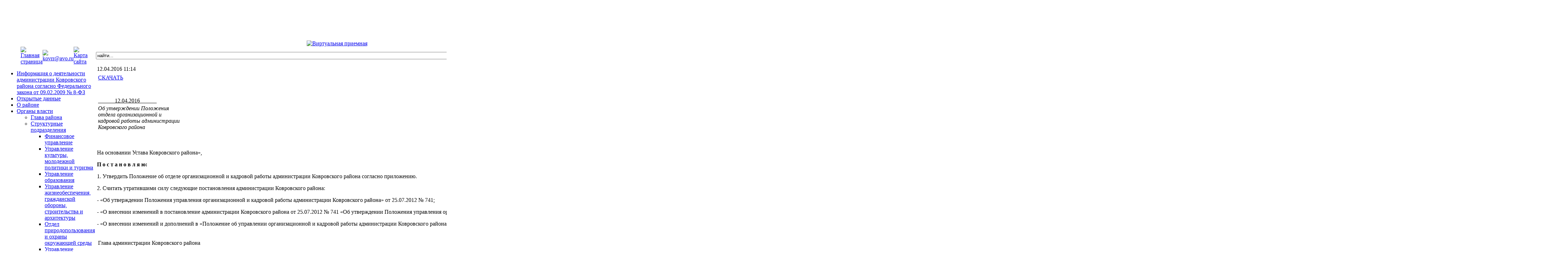

--- FILE ---
content_type: text/html; charset=utf-8
request_url: http://www.akrvo.ru/index.php?option=com_content&view=article&id=6530&Itemid=50
body_size: 80270
content:

<!DOCTYPE html PUBLIC "-//W3C//DTD XHTML 1.0 Transitional//EN" "http://www.w3.org/TR/xhtml1/DTD/xhtml1-transitional.dtd">
<html xmlns="http://www.w3.org/1999/xhtml" xml:lang="ru-ru" lang="ru-ru" >
<head>
  <meta http-equiv="content-type" content="text/html; charset=utf-8" />
  <meta name="robots" content="index, follow" />
  <meta name="keywords" content="joomla, Joomla" />
  <meta name="title" content="Постановление № 216" />
  <meta name="author" content="elena" />
  <meta name="description" content="Joomla! - the dynamic portal engine and content management system" />
  <meta name="generator" content="Joomla! 1.5 - Open Source Content Management" />
  <title>Постановление № 216</title>
  <link href="/templates/akrvo_my/favicon.ico" rel="shortcut icon" type="image/x-icon" />
  <link rel="stylesheet" href="http://www.akrvo.ru/plugins/content/mavikthumbnails/slimbox/css/slimbox.css" type="text/css" />
  <script type="text/javascript" src="/media/system/js/mootools.js"></script>
  <script type="text/javascript" src="/media/system/js/caption.js"></script>
  <script type="text/javascript" src="https://ajax.googleapis.com/ajax/libs/jquery/1.8/jquery.min.js"></script>
  <script type="text/javascript" src="http://www.akrvo.ru/plugins/content/mavikthumbnails/slimbox/js/slimbox.js"></script>


<meta name = "sputnik-verification" content = "xRRwuiA0V6Az2Sne"/>
<link rel="stylesheet" href="/templates/system/css/system.css" type="text/css" />
<link rel="stylesheet" href="/templates/system/css/general.css" type="text/css" />
<link rel="stylesheet" href="/templates/akrvo_my/css/template.css" type="text/css" />
<link rel="stylesheet" href="/templates/akrvo_main/css/mod_events_cal.css" type="text/css" />

<script src='https://pos.gosuslugi.ru/bin/script.min.js'></script> 
<script>Widget("https://pos.gosuslugi.ru/form", 221168)</script>


<!-- U24 Lytebox Header Begin -->
<script type="text/javascript" language="javascript" src="http://www.akrvo.ru//plugins/system/u24/lytebox/3.22/lytebox.original.js"></script>
<link rel="stylesheet" href="http://www.akrvo.ru//plugins/system/u24/lytebox/3.22/lytebox.css" type="text/css" media="screen" />
<!-- U24 Lytebox Header End -->
</head>
<body>

<a name="up" id="up"></a>

<!--Начало Шапки-->
<TABLE width="100%" HEIGHT="245" class="header" border="0" cellspacing=0 cellpadding=0>
<div class="center" align="center">

<TR>
	<TD COLSPAN="5" WIDTH="229" HEIGHT="34" ><IMG SRC="templates/akrvo_my/images/1-1.jpg" WIDTH="229" HEIGHT="34" BORDER="0" ALT=""></TD>
	<TD colspan="4" HEIGHT="34" background="templates/akrvo_my/images/1-2.jpg"></TD>
	<TD WIDTH="230" HEIGHT="34" ><IMG SRC="templates/akrvo_my/images/1-3.jpg" WIDTH="230" HEIGHT="34" BORDER="0" ALT=""></TD>
</TR>

<TR>
	<TD COLSPAN="5" WIDTH="229" HEIGHT="74"><IMG SRC="templates/akrvo_my/images/2-1.jpg"  BORDER="0" ALT=""></TD>
	<TD colspan="4" background="templates/akrvo_my/images/2-3.jpg" align="center"><IMG SRC="templates/akrvo_my/images/2-2.jpg" WIDTH="512" HEIGHT="74" BORDER="0"  ALT="Администрация Ковровского района"></TD>
	<TD WIDTH="230" HEIGHT="74"><IMG SRC="templates/akrvo_my/images/2-4.jpg" WIDTH="230" HEIGHT="74" BORDER="0" ALT=""></TD>
</TR>

<TR>
<TD COLSPAN="5"><IMG SRC="templates/akrvo_my/images/3-1.jpg" WIDTH="229" HEIGHT="23" BORDER="0" ALT=""></TD>
<TD colspan="4" background="templates/akrvo_my/images/3-2.jpg"></TD>
<TD><IMG SRC="templates/akrvo_my/images/3-3.jpg" WIDTH="230" HEIGHT="23" BORDER="0" ALT=""></TD>
</TR>

<TR>
<TD COLSPAN="5"><IMG SRC="templates/akrvo_my/images/4-1.jpg" WIDTH="229" HEIGHT="67" BORDER="0" ALT=""></TD>
<td background="templates/akrvo_my/images/4-6.jpg"><IMG SRC="templates/akrvo_my/images/4-2.jpg" WIDTH="8" HEIGHT="67" BORDER="0" ALT=""></td>

<TD background="templates/akrvo_my/images/4-6.jpg" align="center"><a href="/index.php?option=com_content&amp;view=article&amp;id=54&amp;Itemid=50"><IMG SRC="templates/akrvo_my/images/4-3.jpg" WIDTH="172" HEIGHT="67" BORDER="0"  ALT="Виртуальная приемная"></a></TD>
<TD background="templates/akrvo_my/images/4-6.jpg" align="center"><a href="/index.php?option=com_content&amp;view=article&amp;id=47&amp;Itemid=50"><IMG SRC="templates/akrvo_my/images/4-4.jpg" WIDTH="171" HEIGHT="67" BORDER="0"  ALT="Куда обратиться, если"></a></TD>
<TD background="templates/akrvo_my/images/4-6.jpg" align="center"><a href="/index.php?option=com_content&amp;view=article&amp;id=98&amp;Itemid=50"><IMG SRC="templates/akrvo_my/images/4-5.jpg" WIDTH="170" HEIGHT="67" BORDER="0" ALT="Полезная информация"></a></TD>
<TD><IMG SRC="templates/akrvo_my/images/4-7.jpg" WIDTH="230" HEIGHT="67" BORDER="0" ALT=""></TD>
</TR>
</div>

<TR>
<TD WIDTH="44" HEIGHT="47"><IMG SRC="templates/akrvo_my/images/5-1.jpg" WIDTH="44" HEIGHT="47" BORDER="0" ALT=""></TD>
<TD WIDTH="44" HEIGHT="47"><a href="http://akrvo.ru" target="_blank"><IMG SRC="templates/akrvo_my/images/5-2.jpg" WIDTH="44" HEIGHT="47" BORDER="0" ALT="Главная страница"></a></TD>
<TD WIDTH="45" HEIGHT="47"><a href="mailto:kovrr@avo.ru" target="frame"><IMG SRC="templates/akrvo_my/images/5-3.jpg" WIDTH="45" HEIGHT="47" BORDER="0" ALT="kovrr@avo.ru"></a></TD>
<TD WIDTH="45" HEIGHT="47"><a href="/index.php?option=com_xmap&amp;sitemap=1"><IMG SRC="templates/akrvo_my/images/5-4.jpg" WIDTH="45" HEIGHT="47" BORDER="0" ALT="Карта сайта"></a></TD>
<TD WIDTH="51" HEIGHT="47"><IMG SRC="templates/akrvo_my/images/5-5.jpg"  BORDER="0" ALT=""></TD>




<TD COLSPAN="4"><div class="center">		<form action="index.php" method="post">
	<div class="search">
		<input name="searchword" id="mod_search_searchword" maxlength="500" alt="Поиск" class="inputbox" type="text" size="500" value="найти..."  onblur="if(this.value=='') this.value='найти...';" onfocus="if(this.value=='найти...') this.value='';" />	</div>
	<input type="hidden" name="task"   value="search" />
	<input type="hidden" name="option" value="com_search" />
	<input type="hidden" name="Itemid" value="50" />
</form></div>
</TD>
<TD background="templates/akrvo_my/images/5-6.jpg"></TD>
</TR>

<tr><td width="229" class="lbok" valign="top" background="templates/akrvo_my/images/bok.jpg" colspan=5>
										
<!--Конец Шапки-->
					
					<div id="whitebox_m">
					<div id="area">
									

						<div id="leftcolumn">
															<div class="module_menu">
			<div>
				<div>
					<div>
											<ul class="menu"><li class="item180"><a href="/index.php?option=com_content&amp;view=article&amp;id=372&amp;Itemid=180"><span>Информация о деятельности администрации Ковровского района согласно  Федерального закона от 09.02.2009 № 8-ФЗ</span></a></li><li class="item181"><a href="/index.php?option=com_content&amp;view=article&amp;id=2893&amp;Itemid=181"><span>Открытые данные</span></a></li><li class="parent item2"><a href="/index.php?option=com_content&amp;view=article&amp;id=1&amp;Itemid=2"><span>О районе</span></a></li><li class="parent active item7"><a href="/index.php?option=com_content&amp;view=article&amp;id=51&amp;Itemid=7"><span>Органы власти</span></a><ul><li class="item8"><a href="/index.php?option=com_content&amp;view=article&amp;id=12&amp;Itemid=8"><span>Глава района</span></a></li><li class="parent active item9"><a href="/index.php?option=com_content&amp;view=article&amp;id=13&amp;Itemid=9"><span>Структурные подразделения</span></a><ul><li class="item47"><a href="/index.php?option=com_content&amp;view=article&amp;id=15&amp;Itemid=47"><span>Финансовое управление</span></a></li><li class="item52"><a href="/index.php?option=com_content&amp;view=article&amp;id=56&amp;Itemid=52"><span>Управление культуры, молодежной политики и туризма</span></a></li><li class="item51"><a href="/index.php?option=com_content&amp;view=article&amp;id=16&amp;Itemid=51"><span>Управление образования</span></a></li><li class="item48"><a href="/index.php?option=com_content&amp;view=article&amp;id=52&amp;Itemid=48"><span>Управление жизнеобеспечения, гражданской обороны, строительства и архитектуры</span></a></li><li class="item56"><a href="/index.php?option=com_content&amp;view=article&amp;id=91&amp;Itemid=56"><span>Отдел природопользования и охраны окружающей среды</span></a></li><li class="item49"><a href="/index.php?option=com_content&amp;view=article&amp;id=89&amp;Itemid=49"><span>Управление экономики, имущественных и земельных отношений</span></a></li><li id="current" class="active item50"><a href="/index.php?option=com_content&amp;view=article&amp;id=53&amp;Itemid=50"><span>Отдел организационной и кадровой работы</span></a></li><li class="item77"><a href="/index.php?option=com_content&amp;view=article&amp;id=96&amp;Itemid=77"><span>Правовое управление</span></a></li><li class="item55"><a href="/index.php?option=com_content&amp;view=article&amp;id=19&amp;Itemid=55"><span>Отдел ЗАГС</span></a></li><li class="item60"><a href="/index.php?option=com_content&amp;view=article&amp;id=58&amp;Itemid=60"><span>Отдел по физической культуре и спорту</span></a></li><li class="item80"><a href="/index.php?option=com_content&amp;view=article&amp;id=99&amp;Itemid=80"><span>Комиссия по делам несовершеннолетних и защите их прав (КДНиЗП)</span></a></li><li class="item54"><a href="/index.php?option=com_content&amp;view=article&amp;id=17&amp;Itemid=54"><span>Административная комиссия</span></a></li><li class="item182"><a href="/index.php?option=com_content&amp;view=article&amp;id=2978&amp;Itemid=182"><span>Отдел мобилизационной работы</span></a></li></ul></li><li class="item10"><a href="/index.php?option=com_content&amp;view=article&amp;id=411&amp;Itemid=10"><span>Совет народных депутатов</span></a></li><li class="item11"><a href="/index.php?option=com_content&amp;view=article&amp;id=31&amp;Itemid=11"><span>Муниципальные предприятия и учреждения</span></a></li><li class="parent item81"><a href="/index.php?option=com_content&amp;view=article&amp;id=100&amp;Itemid=81"><span>Сельские и городское поселения</span></a></li></ul></li><li class="parent item12"><a href="/index.php?option=com_content&amp;view=article&amp;id=111&amp;Itemid=12"><span>Экономика</span></a></li><li class="parent item30"><a href="/index.php?option=com_content&amp;view=article&amp;id=61&amp;Itemid=30"><span>Культура, молодежная политика, туризм</span></a></li><li class="item17"><a href="/index.php?option=com_content&amp;view=article&amp;id=340&amp;Itemid=17"><span>Образование</span></a></li><li class="parent item36"><a href="/index.php?option=com_content&amp;view=article&amp;id=69&amp;Itemid=36"><span>Здравоохранение</span></a></li><li class="parent item33"><a href="/index.php?option=com_content&amp;view=article&amp;id=66&amp;Itemid=33"><span>Спорт</span></a></li><li class="item27"><a href="/index.php?option=com_content&amp;view=category&amp;id=9&amp;Itemid=27"><span>Мероприятия</span></a></li><li class="parent item29"><a href="/index.php?option=com_content&amp;view=article&amp;id=2273&amp;Itemid=29"><span>Официальные документы</span></a></li><li class="item170"><a href="http://zakupki.gov.ru/wps/portal/base/topmain/home"><span>Муниципальные закупки</span></a></li><li class="item28"><a href="/index.php?option=com_content&amp;view=article&amp;id=46&amp;Itemid=28"><span>Программы</span></a></li><li class="parent item171"><a href="/index.php?option=com_content&amp;view=article&amp;id=1212&amp;Itemid=171"><span>Муниципальные услуги</span></a></li><li class="item175"><a href="/index.php?option=com_content&amp;view=article&amp;id=269&amp;Itemid=175"><span>Гражданская оборона,  защита населения от ЧС</span></a></li><li class="item146"><a href="/index.php?option=com_content&amp;view=article&amp;id=902&amp;Itemid=146"><span>Земля, имущество, реклама, концессия</span></a></li><li class="item176"><a href="/index.php?option=com_content&amp;view=article&amp;id=643&amp;Itemid=176"><span>Муниципальные задания</span></a></li><li class="item360"><a href="/index.php?option=com_content&amp;view=article&amp;id=27048&amp;Itemid=360"><span>Муниципальный контроль</span></a></li><li class="item355"><a href="/index.php?option=com_acepolls&amp;view=polls&amp;Itemid=355"><span>Анкетный опрос населения</span></a></li><li class="item357"><a href="/index.php?option=com_content&amp;view=article&amp;id=26827&amp;Itemid=357"><span>Целевое обучение</span></a></li></ul>					</div>
				</div>
			</div>
		</div>
	
												</div>

						</td>
<td colspan="4" valign="top">
						<div id="maincolumn">
													
							
										
<table class="contentpaneopen">

<tr>
	<td valign="top" class="createdate">
		12.04.2016 11:14	</td>
</tr>


<tr>
<td valign="top">
<table border="0" width="100%">
<tr><td width="50%" align="left"><u><a href="/images/DOC/2016/216.doc">СКАЧАТЬ</a></u></td>
<td width="50%" align="right"></td></tr>
<tr><td width="100%" colspan="2" align="center"><B>П О С Т А Н О В Л Е Н И Е</B></td></tr>
<tr><td width="100%" colspan="2" align="center"><B>Администрация  Ковровского  района</B></td></tr>
<tr><td width="50%" align="left"><u>&nbsp;&nbsp;&nbsp;&nbsp;&nbsp;&nbsp;&nbsp;&nbsp;&nbsp;&nbsp;&nbsp;

12.04.2016
&nbsp;&nbsp;&nbsp;&nbsp;&nbsp;&nbsp;&nbsp;&nbsp;&nbsp;&nbsp;&nbsp;</u> </td>
<td width="50%" align="right">№ <U>&nbsp;&nbsp;&nbsp;

216
&nbsp;&nbsp;&nbsp;</U>&nbsp;&nbsp;&nbsp;&nbsp;&nbsp;&nbsp;&nbsp;</td></tr>
<tr><td width="100%" colspan="2" align="left">

<I>
Об утверждении Положения </br>
отдела организационной и </br>
кадровой работы администрации </br>
Ковровского района
</I>
</td></tr></table>

</br></br>

<div align="justify">
<p>На основании Устава Ковровского района»,  
<p><B>П о с т а н о в л я ю:</B>
<p>1. Утвердить Положение об отделе организационной и кадровой работы администрации Ковровского района согласно приложению.
<p>2. Считать утратившими силу следующие постановления администрации Ковровского района:
<p> - «Об утверждении Положения управления организационной и кадровой работы администрации Ковровского района» от 25.07.2012 № 741;
<p> - «О внесении изменений в постановление администрации Ковровского района от 25.07.2012 № 741 «Об утверждении Положения управления организационной и кадровой работы администрации Ковровского района» от 09.06.2014 № 655;
<p> - «О внесении изменений и дополнений в «Положение об управлении организационной и кадровой работы администрации Ковровского района» от 31.12.2014 № 1380.



</br></br><table border="0" width="100%">
<tr><td width="50%" align="left">Глава  администрации Ковровского района</td>
<td width="50%" align="right">В.В. Скороходов</td></tr></table>
</br></br></br>





<p align="right">Приложение </br>
к постановлению администрации</br>
Ковровского района</br>
<U>от 14.04.2016  &nbsp;№ 216</U></p>
<br/><br/>


<p align="center"><B>ПОЛОЖЕНИЕ<br/>
ОБ ОТДЕЛЕ ОРГАНИЗАЦИОННОЙ И КАДРОВОЙ РАБОТЫ<br/>
АДМИНИСТРАЦИИ КОВРОВСКОГО РАЙОНА
<br/><br/>
1.	Общие положения</b></p>  

<p>1.1. Отдел организационной и кадровой работы администрации Ковровского района (далее по тексту – Отдел) является структурным подразделением администрации Ковровского района без статуса юридического лица, непосредственно подчиняется главе администрации Ковровского района.
<p>1.2. Отдел в своей деятельности руководствуется Конституцией Российской Федерации, федеральными законами, указами и распоряжениями Президента Российской Федерации, постановлениями и распоряжениями Правительства Российской Федерации, законами Владимирской области, Уставом муниципального образования Ковровский район Владимирской области, постановлениями и распоряжениями администрации Ковровского района, решениями Совета народных депутатов Ковровского района, а также настоящим Положением.
<p>Местонахождение управления:  601900, Владимирская область,   г. Ковров, ул. Дегтярева, 34.

<p align="center"><B>2.	Основные задачи отдела</B></p>

<p><B>Основными задачами Отдела являются:</B>
<p>2.1. Обеспечение взаимодействия администрации района с органами государственной власти, с территориальными органами федеральных органов исполнительной власти, Советом народных депутатов Ковровского района, администрациями муниципальных образований городского и сельских поселений района, структурными подразделениями администрации района, муниципальными предприятиями и учреждениями района.
<p>2.2. Оказание содействия в создании необходимых условий для становления и развития местного самоуправления, осуществления гражданами права на участие в местном самоуправлении, реализации программ поддержки местного самоуправления совместно со структурными подразделениями администрации района.
<p>2.3. Организационное обеспечение деятельности администрации района.
<p>2.4.  Оказание организационной и консультативной помощи структурным подразделениям администрации района, администрациям муниципальных образований городского и сельских поселений района по вопросам, отнесенным к полномочиям отдела.
<p>2.5. Осуществление кадровой политики в администрации района, взаимодействие по этим вопросам с другими структурными подразделениями администрации района, администрациями муниципальных образований городского и сельских поселений района.
<p>2.6. Подготовка и оказание содействия в подготовке документов для награждения государственными наградами Российской Федерации, Почетной грамотой администрации области, Почетной грамотой и Благодарственным письмом администрации Ковровского района, Почетной грамотой Совета народных депутатов и администрации Ковровского района, по присвоению звания «Почетный гражданин Ковровского района».
<p>2.7. Организационно-техническое обеспечение избирательных кампаний, референдумов.
<p>2.8. Контроль и проверка состояния исполнительской дисциплины в структурных подразделениях администрации района. Подготовка, по результатам проверок, предложений главе администрации района по совершенствованию деятельности структурных подразделений администрации района.
<p>2.9. Подготовка и представление главе администрации района аналитической информации о деятельности структурных подразделений администрации района по исполнению документов.
<p>2.10. Разработка и реализация мероприятий, направленных на совершенствование системы контроля.
<p>2.11. Организация делопроизводства, совершенствование форм документационного обеспечения, повышение его эффективности, контроль за соблюдением единой системы делопроизводства в администрации района.
<p>2.12. Оформление, учет и хранение постановлений, распоряжений администрации района.
<p>2.13. Проведение организационно-технической работы по подготовке заседаний коллегии администрации района, совещаний, семинаров и других мероприятий администрации района.
<p>2.14. Организация учета письменных и устных (во время личного приема) обращений граждан, поступающих в администрацию района и обращений граждан в электронном виде, поступающих через официальный сайт администрации района.
<p>2.15. Выполнение машинописных, копировально-множительных работ для аппарата администрации района.
<p>2.16. Оказание содействия структурным подразделениям администрации района, администрациям муниципальных образований городского и сельских поселений района по вопросам, входящим в компетенцию управления.

<p align="center"><B>3.	Функции отдела</B></p>

<p><B>Отдел в соответствии с возложенными на него задачами выполняет следующие функции:</B>
<p>3.1. По взаимодействию со структурными подразделениями администрации района и администрациями муниципальных образований городского и сельских поселений района.
<p>3.1.1. Оказание, в пределах своей компетенции, содействия структурным подразделениям администрации района, администрациям муниципальных образований городского и сельских поселений района в осуществлении их функций и полномочий;
<p>3.1.2. Организация работы по созданию координационных и иных постоянно или временно действующих комиссий по вопросам местного самоуправления;
<p>3.1.3.  Осуществление взаимодействия с общественными организациями, занимающимися вопросами местного самоуправления;
<p>3.1.4. Обеспечение приглашений представителей СМИ для освещения мероприятий с участием главы администрации района, официальных визитов и встреч;
<p>3.1.5. Информирование главы администрации района, руководителей структурных подразделений администрации района о планируемых мероприятиях, проводимых администрациями муниципальных образований городского и сельских поселений района.
<p>3.2. По взаимодействию с Советом народных депутатов района.
<p>3.2.1. Обеспечение необходимого представительства администрации района при рассмотрении проектов решений на заседаниях Совета народных депутатов района, его комиссиях, депутатских слушаниях;
<p>3.2.2. Подготовка проектов решений Совета народных депутатов района, по вопросам, касающимся полномочий Отдела.
<p>3.3. По организационному обеспечению.
<p>3.3.1. Участие в подготовке и проведении совещаний, встреч, семинаров, районных мероприятий, проводимых главой администрации района;
<p>3.3.2. Подготовка предложений по регламенту работы администрации района, осуществление контроля за его исполнением;
<p>3.3.3. Подготовка проектов плана работы администрации района:
<p>3.3.4. Осуществление организационного обеспечения заседаний коллегии администрации района;
<p>3.3.5. Еженедельное информирование главы администрации района, руководителей структурных подразделений администрации о мероприятиях, проводимых администрацией района.
<p>3.4. По прохождению муниципальной службы и кадровому обеспечению.
<p>3.4.1. Консультирование муниципальных служащих структурных подразделений администрации района по вопросам прохождения муниципальной службы;
<p>3.4.2. Проведение работы по оформлению пенсий за выслугу лет муниципальным служащим;
<p>3.4.3. Организация работы по подготовке и проведению аттестации муниципальных служащих, присвоению классных чинов муниципальным служащим;
<p>3.4.4. Ведение штатного расписания аппарата администрации района, структурных подразделений администрации района, анализ и подготовка предложений по упорядочению численности муниципальных служащих, оплаты их труда;
<p>3.4.5.  Анализ и изучение работы с кадрами в аппарате, структурных подразделениях администрации района, подготовка на этой основе аналитических и информационных материалов;
<p>3.4.6. Ведение кадрового делопроизводства администрации района, в том числе:
<p> - оформление и ведение личных дел муниципальных служащих структурных подразделений не являющихся юридическими лицами, руководителей структурных подразделений администрации района, руководителей муниципальных предприятий и учреждений района (кроме учреждений образования и культуры);
<p> - подготовка проектов трудовых договоров и дополнительных соглашений, заключаемых с муниципальными служащими администрации района;
<p> - формирование и ведение реестра муниципальных служащих администрации района;
<p> - формирование резерва управленческих кадров администрации района;
<p> - исчисление стажа муниципальной службы муниципальных служащих администрации района, руководителей структурных подразделений администрации района, имеющих статус юридического лица, дающего право на получение надбавки за выслугу лет, дополнительного оплачиваемого отпуска, назначения доплаты к пенсии;
<p> - составление и контроль за соблюдением графика отпусков муниципальных служащих администрации района, руководителей структурных подразделений администрации района;
<p> - ведение, учета и хранения трудовых книжек муниципальных служащих администрации района, работодателем которых является глава администрации района;
<p> - осуществление приема и хранения сведений о доходах, расходах, имуществе и обязательствах имущественного характера граждан, претендующих на замещение должностей муниципальной службы, и муниципальных служащих  администрации района, супруга (супруги) и несовершеннолетних детей;
<p> -  организация работы по подготовке, переподготовке и повышению квалификации муниципальных служащих;
<p> -  организация и осуществление проверок соблюдения распорядка дня и трудовой дисциплины в администрации района.
<p>3.5. По вопросам награждения.
<p>3.5.1. Рассмотрение документов и оказание помощи в подготовке и оформлении наградных листов о представлении к награждению государственными наградами Российской Федерации.
<p>3.5.2. Подготовка:
<p> - писем – ходатайств Губернатору области по вопросам награждения Почетной грамотой администрации Владимирской области;
<p> - документов по представлению к присвоению звания «Почетный гражданин Ковровского района»;
<p> - проектов постановлений администрации района о награждении Почетной грамотой и Благодарственным письмом, Дипломом администрации Ковровского района;
<p>3.5.3. Организация торжественного вручения Почетных грамот администрации района.
<p>3.6. По вопросам контроля за исполнением документов.
<p>3.6.1. Осуществление постановки на контроль документов, поступающих из администрации области, постановлений, распоряжений, поручений главы администрации района по входящей корреспонденции, по итогам совещаний, поручений-резолюций;
<p>3.6.2. Отслеживание хода исполнения документов и осуществление упреждающего контроля, подведение итогов исполнительской дисциплины;
<p>3.6.3. Осуществляет сбор поступающих из структурных подразделений администрации района информационных и справочных материалов;
<p>3.6.4. Осуществление, не реже одного раза в месяц, подведения итогов исполнительской дисциплины по видам контролируемых документов в структурных подразделениях администрации района. Формирование отчетов и справок, проверки исполнения и доведение их до сведения главы администрации района;
<p>3.6.5. По результатам проверок внесение главе администрации района предложений о совершенствовании контроля и проверки исполнения документов в аппарате администрации района и структурных подразделениях, о привлечении к ответственности виновных должностных лиц.
<p>3.7. По документационному обеспечению.
<p>3.7.1. Организация и ведение делопроизводства в аппарате администрации района;
<p>3.7.2. Участие в разработке и внедрение автоматизированных (компьютерных) технологий обработки документов;
<p>3.7.3. Прием, регистрация и передача согласно схеме движения документов администрации района входящей корреспонденции, а также внутренней документации структурных подразделений администрации района, осуществление контроля за сроками исполнения входящих документов, отправка адресатам исходящей почты;
<p>3.7.4. Разработка номенклатуры дел администрации района, представление её на утверждение в установленном порядке, формирование документов в дела в соответствии с утвержденной номенклатурой, подготовка и передача их в архив, составление актов на уничтожение документов с истекшим сроком хранения;
<p>3.7.5. Подготовка аналитических справок об объеме документооборота в администрации района и представление их главе администрации района, ведение справочно-информационной работы по документам, хранящимся в Отделе;
<p>3.7.6. Осуществление контроля за соблюдением правил ведения делопроизводства в аппарате администрации района. Взаимодействие со структурными подразделениями администрации района в вопросах ведения делопроизводства, оказание им необходимой организационно-методической помощи.
<p>3.8. По оформлению, учету и хранению документов, постановлений, распоряжений администрации района.
<p>3.8.1. Организация работы по оформлению, учету, регистрации в течение установленного срока постановлений и распоряжений администрации района;
<p>3.8.2. Обеспечение учета и хранения законченных делопроизводством постановлений, распоряжений администрации района и иной документации администрации, подготовка и передача их в архив в соответствии с действующими правилами;
<p>3.8.3. Осуществление своевременной рассылки по спискам заинтересованным структурным подразделениям администрации района, администрациям муниципальных образований городского и сельских поселений района, организациям, учреждениям и предприятиям района документов на бумажных носителях;
<p>3.8.4. В установленном порядке направление нормативных правовых актов администрации района в администрацию Владимирской области, прокуратуру, средства массовой информации;
<p>3.8.5. Оформление, учет и хранение протоколов заседаний коллегии, совещаний, проводимых главой администрации района.
<p>3.9. По организации учета и обеспечению своевременного рассмотрения письменных и устных обращений граждан.
<p>3.9.1. Прием поступивших в адрес администрации района письменных обращений граждан, их регистрация и передача главе администрации района на рассмотрение, организация контроля за их исполнением;
<p>3.9.2. Осуществление организации приема граждан по личным вопросам главой администрации района, заместителями, руководителями структурных подразделений администрации района;
<p>3.9.3. Организация взаимодействия с администрациями муниципальных образований городского и сельских поселений района, структурными подразделениями администрации района по качественному, объективному и своевременному рассмотрению жалоб и заявлений граждан;
<p>3.9.4. Ознакомление главы администрации района с оценкой остроты социальных проблем, возникающих у населения района на основе обобщения и анализа обращений граждан;
<p>3.9.5. Анализ состояния работы с обращениями граждан и внесение главе администрации района предложений по её совершенствованию.
<p>3.10. Иные функции Отдела:
<p>3.10.1. Участие в мероприятиях, проводимых администрацией района, по вопросам мобилизационной подготовки, гражданской обороны, защиты населения на территории района от чрезвычайных ситуаций природного и техногенного характера;
<p>3.10.2. Разработка проектов постановлений, распоряжений администрации района по вопросам своей компетенции, участие в подготовке вопросов для рассмотрения на заседаниях коллегии администрации района;
<p>3.10.3. Разработка планов организационно-технических мероприятий по проведению выборных кампаний, оказание помощи муниципальной избирательной комиссии района, участковым избирательным комиссиям в организации их деятельности.
<p align="center"><B>4.	Права и обеспечение деятельности отдела</B></p>
<p>4.1 Отдел для осуществления своих функций имеет право:
<p>4.1.1. Запрашивать и получать, в установленном порядке от руководителей структурных подразделений администрации района, администраций муниципальных образований городского и сельских поселений, организаций и должностных лиц необходимые информационно-справочные, аналитические и другие материалы;
<p>4.1.2. Направлять в необходимых случаях работников Отдела для участия в заседаниях коллегий администрации района, совещаниях, комиссиях и иных мероприятиях администрации района, комиссиях Совета народных депутатов района по вопросам деятельности Отдела;
<p>4.1.3. Вносить главе администрации района предложения по совершенствованию взаимодействия администрации района с Советом народных депутатов района;
<p>4.1.4. Пользоваться в установленном порядке системами связи, информационными базами, банками данных и иными носителями информации;
<p>4.1.5. Направлять в структурные подразделения администрации района обращения граждан по вопросам, касающимся их деятельности, относящимся к их компетенции, в необходимых случаях с получением информации о принятых по ним мерам;
<p>4.1.6. Вносить предложения по совершенствованию работы по рассмотрению обращений граждан, организации делопроизводства;
<p>4.1.7. Готовить в пределах своей компетенции рекомендации для структурных подразделений администрации района, администраций муниципальных образований городского и сельских поселений района
<p>4.1.8. Штатное расписание Отдела утверждается постановлением администрации района;
<p>4.1.9. Финансирование отдела осуществляется за счет средств районного бюджета.

<p align="center"><B>5.	Руководство отделом</B></p>

<p>5.1. Отдел возглавляет начальник, который назначается на должность и освобождается от должности главой администрации района в порядке, установленном законодательством.
<p>5.2. Начальник Отдела:
<p>5.2.1. Руководит деятельностью Отдела, организует его работу в соответствии с полномочиями и функциями, несет персональную ответственность за результаты работы Отдела.
<p>5.2.2. Разрабатывает должностные инструкции муниципальных служащих Отдела и представляет их на утверждение главе администрации района.
<p>5.2.3. Направляет в необходимых случаях муниципальных служащих Отдела для участия в заседаниях коллегий администрации района, совещаниях и иных мероприятиях администрации района, входящим в компетенцию Отдела.
<p>5.2.4. Визирует в пределах своей компетенции проекты постановлений, распоряжений администрации района, а также иные документы администрации района;
<p>5.2.5. Подписывает служебную документацию в пределах компетенции Отдела;
<p>5.2.6. Вносит главе администрации района предложения по совершенствованию структуры и штатов Отдела, поощрению муниципальных служащих Отдела, применению к ним мер дисциплинарной ответственности;
<p>5.2.7. Представляет главе администрации района предложения о назначении на должность и освобождения от должности муниципальных служащих Отдела;
<p>5.2.8. Создает необходимые условия для организации труда муниципальных служащих Отдела.
<p>5.2.9. Обеспечивает соблюдение в Отделе служебного распорядка.
<p>5.2.10. Непосредственно выполняет поручения главы  администрации района.
<p align="center"><B>6.	Ответственность муниципальных служащих Отдела</B></p>
<p>6.1. Персональная ответственность муниципальных служащих Отдела закрепляется в должностных инструкциях в соответствии с действующим законодательством.

<p align="center"><B>7.	Реорганизация Отдела</B></p>

<p>7.1 Реорганизация Отдела администрации района производится главой администрации района в порядке, установленном действующим законодательством.</td>
</tr>

<tr>
	<td class="modifydate">
		Обновлено 12.04.2016 11:23	</td>
</tr>
</table>
<span class="article_separator">&nbsp;</span>

										
									
</td><td class="rbok" width="230" valign="top" background="templates/akrvo_my/images/bok.jpg">
																	
													<div class="moduletable">
					<div style="text-align: center;">
<a href="http://www.akrvo.ru/?template=accessibility"> <img src="/images/blind.png" width="200px" border="0"/></a></div>		</div>
			<div class="moduletable">
					<div style="text-align: center;">

<font color="#0d4cd3">Сайт является средством массовой информации</br>
(<a href="/images/stories/smi.pdf" target="_blank">выписка из реестра зарегистрированных средств массовой информации)</a></font>
</div>		</div>
			<div class="moduletable">
					<div style="text-align: center;">

<h3><font color="#012753">Мы в социальных сетях</font></h3>

<a href="https://vk.com/club196982993"><img src="/images/vk.png" width="50px" height="50px" border="0" /></a>

<a href="https://ok.ru/group57774340374623"><img src="/images/ok.png" width="50px" height="50px" border="0" /></a>

<a href="https://www.youtube.com/channel/UCrvGgJqXf9Qo-K-FKTkm0FQ"><img src="/images/you.png" width="50px" height="50px" border="0" /></a>

</div>		</div>
			<div class="moduletable">
					<div align="center">
<iframe id="widgetPosId" src="https://pos.gosuslugi.ru/og/widgets/view?type=[10,20,30,40,50,80,90,100,110]&amp;fontFamily=Arial&amp;maxPage=5&amp;maxElement=5&amp;updateFrequency=2000&amp;widgetTheme=0&amp;widgetFrameStyle=vertical&amp;level=20&amp;region_id=17&amp;startTitleColor=000000&amp;startTextColor=666666&amp;startTextBtnColor=FFFFFF&amp;startBtnBgColor=0063B0&amp;widgetBorderColor=e3e8ee&amp;widgetBorderOldPageColor=e3e8ee&amp;logoColor=ffffff&amp;phoneHeaderColor=0B40B3&amp;fillSvgHeadColor=ffffff&amp;backgroundColor=ffffff&amp;typeBgColor=F2F8FC&amp;selectColor=2c8ecc&amp;hoverSelectColor=116ca6&amp;itemColor=354052&amp;hoverItemColor=2c8ecc&amp;backgroundItemColor=f9f9fa&amp;paginationColor=000000&amp;backgroundPaginationColor=2862AC&amp;hoverPaginationColor=2862AC&amp;deviderColor=e3e8ee&amp;logoFs=16&amp;selectFs=20&amp;itemFs=14&amp;paginationFs=15&amp;widgetBorderFs=1&amp;startTitleFs=38&amp;startTextFs=18&amp;startTextBtnFs=16&amp;orgActivity=" width="200px" height="577px" style="border:none"></iframe>
</div>		</div>
			<div class="moduletable">
					<style type="text/css">  
.ramka_nko { 
border: 1px solid #b1b0b0;  
width:200px; 
} 
</style>

<div style="text-align: center;">
<a href="https://komissariat.avo.ru/sluzba-po-kontraktu-v-vooruzennyh-silah-rossijskoj-federacii" target="blank"> 
<img class="ramka_nko" src="/images/stories/2023_05/16na9.jpg" width="200px" height="125px"  border="0" /></a></div>		</div>
			<div class="moduletable">
					<style type="text/css">   
.ramka_gaz { 
border: 1px solid #b1b0b0;  
width:200px; 

}
</style>

<div style="text-align: center;">
<a href="https://opros.avo.ru" target="blank"> 
<img class="ramka_gaz" src="/images/stories/2024/oprosiavo1.png" width="200px" border="0" /></a></div>		</div>
			<div class="moduletable">
					<div style="text-align: center;">
<a href="/index.php?option=com_content&view=article&id=35336"><img src="/images/stories/upoln/upoln1.png" width="200px"></a></div>		</div>
			<div class="moduletable">
					<style type="text/css">   
.ramka_vestnik { 
border: 1px solid #b1b0b0;  
width:200px; 

}
</style>

<div style="text-align: center;">
<a href="https://gkovo.ru/" target="_blank"> 
<img class="ramka_vestnik" src="/images/stories/gkovo_ru.png" width="200px" border="0" /></a></div>		</div>
			<div class="moduletable">
					<style type="text/css">   
.ramka_gaz { 
border: 1px solid #b1b0b0;  
width:200px; 

}
</style>

<div style="text-align: center;">
<a href="/index.php?option=com_content&amp;view=article&amp;id=29378&amp;Itemid=50">
<img class="ramka_gaz" src="/images/stories/2022_13/ub.png" width="200px" border="0" /></a></div>		</div>
			<div class="moduletable">
					<style type="text/css">   
.ramka_gaz { 
border: 1px solid #b1b0b0;  
width:200px; 

}
</style>

<div style="text-align: center;">
<a href="https://apps.rustore.ru/app/ru.gosuslugi.pos" target="blank">
<img class="ramka_gaz" src="/images/stories/2024/34346546.jpg" width="200px" border="0" /></a></div>		</div>
			<div class="moduletable">
					<style type="text/css">   
.ramka_gaz { 
border: 1px solid #b1b0b0;  
width:200px; 

}
</style>

<div style="text-align: center;">
<a href="/index.php?option=com_content&amp;view=article&amp;id=29319&amp;Itemid=50"> 
<img class="ramka_gaz" src="/images/stories/2022_13/mszu.png" width="200px" border="0" /></a></div>		</div>
			<div class="moduletable">
					<style type="text/css">   
.ramka_vestnik { 
border: 1px solid #b1b0b0;  
width:200px; 

}
</style>

<div style="text-align: center;">
<a href="/index.php?option=com_content&amp;view=article&amp;id=15267&amp;Itemid=50"> 
<img class="ramka_vestnik" src="/images/stories/vestnik.jpg" width="200px" border="0" /></a></div>		</div>
			<div class="moduletable">
					<style type="text/css">   
.ramka_gaz { 
border: 1px solid #b1b0b0;  
width:200px; 

}
</style>

<div style="text-align: center;">
<a href="/index.php?option=com_content&amp;view=article&amp;id=97&amp;Itemid=50"> 
<img class="ramka_gaz" src="/images/gaz.jpg" width="200px" border="0" /></a></div>		</div>
			<div class="moduletable">
					<style type="text/css">   
.ramka_vestnik { 
border: 1px solid #b1b0b0;  
width:200px; 

}
</style>

<div style="text-align: center;">
<a href="/index.php?option=com_content&amp;view=article&amp;id=28668&amp;Itemid=50"> 
<img class="ramka_vestnik" src="/images/stories/urpom.png" width="200px" border="0" /></a></div>		</div>
			<div class="moduletable">
					<style type="text/css">  
.ramka_mi { 
border: 1px solid #b1b0b0;  
width:200px; 
} 
</style>

<div style="text-align: center;">
<a href="https://gossluzhba.gov.ru/" target="_blank"> 
<img class="ramka_mi" src="/images/stories/dgfh.jpg" width="200px" height="98px"  border="0" /></a></div>		</div>
			<div class="moduletable">
					<style>  .ramka_biznes { 
border: 1px solid #b1b0b0;   width:200px;   
} </style>
<div style="text-align: center;"><a href="https://мойбизнес-33.рф" target="_blank"> <img class="ramka_biznes" src="/images/stories/biznes.jpg" border="0" width="200px" /></a></div>		</div>
			<div class="moduletable">
					<style type="text/css">   
.ramka_korona_00 { 
border: 1px solid #b1b0b0;  
width:200px; 

}
</style>

<div style="text-align: center;">
<a href="/index.php?option=com_content&view=article&id=34362"> 
<img class="ramka_korona_00" src="/images/stories/korona000.jpg" width="200px" border="0" /></a></div>		</div>
			<div class="moduletable">
					<style type="text/css">   
.ramka_vakansii { 
border: 1px solid #b1b0b0;  
width:200px; 

}
</style>

<div style="text-align: center;">
<a href="/index.php?option=com_content&amp;view=article&amp;id=24440&amp;Itemid=50"> 
<img class="ramka_vakansii" src="/images/stories/vakansii.jpg" width="200px" border="0" /></a></div>		</div>
			<div class="moduletable">
					<style type="text/css">   
.ramka_dorogi { 
border: 1px solid #b1b0b0;  
width:200px; 

}
</style>

<div style="text-align: center;">
<a href="/index.php?option=com_content&amp;view=article&amp;id=25546&amp;Itemid=50"> 
<img class="ramka_dorogi" src="/images/stories/dorogi_2.jpg" width="200px" border="0" /></a></div>		</div>
			<div class="moduletable">
					<style type="text/css">   
.ramka_pismo { 
border: 1px solid #b1b0b0;  
width:200px; 

}
</style>

<div style="text-align: center;">
<a href="/index.php?option=com_content&amp;view=article&amp;id=26688&amp;Itemid=50"> 
<img class="ramka_pismo" src="/images/stories/pismo.jpg" width="200px" border="0" /></a></div>		</div>
			<div class="moduletable">
					<style type="text/css">   
.ramka_gosuslugi {
border: 1px solid #b1b0b0; 
width:200px; 
}

</style>

<div align="center">
<a href="/index.php?option=com_content&amp;view=article&amp;id=24454&amp;Itemid=50">
<img src="/images/stories/gosuslugi_00.jpg" width="200px" class="ramka_gosuslugi" border="0" /></a></div>		</div>
			<div class="moduletable">
					<style type="text/css">   
.ramka_uk { 
border: 1px solid #b1b0b0;  
width:200px; 
height:100px;
}
</style>

<div style="text-align: center;">
<a href="/index.php?option=com_content&amp;view=article&amp;id=17979&amp;Itemid=50"> 
<img class="ramka_uk" src="/images/stories/naz_proekt.jpg" width="200px" height="100px" border="0" /></a></div>		</div>
			<div class="moduletable">
					<style type="text/css">   
.ramka_pochetnye { 
border: 1px solid #b1b0b0;  
width:200px; 
height:100px;
}
</style>

<div style="text-align: center;">
<a href="/index.php?option=com_content&amp;view=article&amp;id=3761&amp;Itemid=50"> 
<img class="ramka_pochetnye" src="/images/stories/pochetnye.jpg" width="200px" height="100px" border="0" /></a></div>		</div>
			<div class="moduletable">
					<style>  .ramka_dep_yustitsij { 
border: 1px solid #b1b0b0;   width:200px;   
} </style>
<div style="text-align: center;"><a href="/index.php?option=com_content&amp;view=article&amp;id=28616&amp;Itemid=50"> <img class="ramka_dep_yustitsij" src="/images/stories/dep_yustitsij.jpg" border="0" width="200px" /></a></div>		</div>
			<div class="moduletable">
					<style type="text/css">  

.ramka8 {

border: 1px solid #b1b0b0; 

}

</style>

<div align="center"><a href="http://opros.avo.ru" target="_blank">
<img src="/images/stories/opros.jpg" class="ramka8" width="200px" HEIGHT="74px"   border="0" /></a></div>		</div>
			<div class="moduletable">
					<style type="text/css">  
.ramka_golosovanie { 
border: 1px solid #b1b0b0;  
width:200px; 
height:100px;
} 
</style>

<div style="text-align: center;">
<a href="/index.php?option=com_content&amp;view=article&amp;id=1922&amp;Itemid=50"> 
<img class="ramka_golosovanie" src="/images/stories/Opros/opros.jpg" width="200px" height="100px" border="0" /></a></div>		</div>
			<div class="moduletable">
					<style type="text/css">   
.ramka_obr { 
border: 1px solid #b1b0b0;  
width:200px; 
height:100px;
}
</style>

<div align="center">
<a href="/index.php?option=com_content&amp;view=article&amp;id=325&amp;Itemid=50">
<img src="/images/stories/Obr/obrashenie_01.jpg" class="ramka_obr" width="200px" height="100px" border="0" /></a> </div>		</div>
			<div class="moduletable">
					<style type="text/css">   
.ramka_afisha { 
border: 1px solid #b1b0b0;  
width:200px; 
height:80px;
}
</style>

<div style="text-align: center;">
<a href="https://culture.avo.ru/afisha" target="_blank"> 
<img class="ramka_afisha" src="/images/stories/afisha.jpg" width="200px" height="80px" border="0" /></a></div>		</div>
			<div class="moduletable">
					<style type="text/css">  
.ramka_blagodarim { 
border: 1px solid #b1b0b0;  
width:200px; 
} 
</style>

<div style="text-align: center;">
<a href="/index.php?option=com_content&amp;view=article&amp;id=8838&amp;Itemid=50"> 
<img class="ramka_blagodarim" src="/images/stories/blagodarim/blagodarim.jpg" width="200px" height="133px"  border="0" /></a></div>		</div>
			<div class="moduletable">
					<!--     .ramka_vlad {  border: 1px solid #b1b0b0;   width:200px;   height:141px;  }  -->
<div style="text-align: center;"><a href="/index.php?option=com_content&amp;view=article&amp;id=26243&amp;Itemid=50" target="_blank"> <img class="ramka_vlad" src="/images/stories/stat_00.jpg" border="0" width="200px" height="141px" /></a></div>		</div>
			<div class="moduletable">
					<style type="text/css">  

.ramka_mun_sl {
border: 1px solid #b1b0b0; 
width:200px; 
height:100px;
}

</style>

<div align="center">
<a href="/index.php?option=com_content&amp;view=article&amp;id=232&amp;Itemid=50">
<img src="/images/stories/mun_slugba.jpg" width="200px" height="100px" class="ramka_mun_sl" border="0" /></a></div>		</div>
			<div class="moduletable">
					<style type="text/css">   
.otxody{ 
border: 1px solid #b1b0b0;  
width:200px; 
height:100px;
}
</style>

<div style="text-align: center;">
<a href="/index.php?option=com_content&amp;view=article&amp;id=19611&amp;Itemid=50"> 
<img class="otxody" src="/images/stories/otxody.jpg" width="200px" height="100px" border="0" /></a></div>		</div>
			<div class="moduletable">
					<style>   
.vald_stat { 
border: 0px;  
width:120px;  
} 
</style>   
<div style="text-align: center;"><a href="https://vladimirstat.gks.ru/misp2020" target="_blank"> <img class="vald_stat" src="/images/stories/vald_stat.png" border="0" width="120px"/></a></div>		</div>
			<div class="moduletable">
					<style type="text/css">  
.ramka_rusada { 
border: 1px solid #b1b0b0;  
width:200px; 

} 
</style>

<div style="text-align: center;">
<a href="https://rusada.ru/" target="_blank""> 
<img class="ramka_rusada" src="/images/stories/rusada.jpg" width="200px" border="0" /></a></div>		</div>
			<div class="moduletable">
					<style type="text/css">   
.ramka_initsiativa { 
border: 1px solid #b1b0b0;  
width:200px; 
height:100px;
}
</style>

<div style="text-align: center;">
<a href="/index.php?option=com_content&amp;view=article&amp;id=20231&amp;Itemid=50"> 
<img class="ramka_initsiativa" src="/images/stories/initsiativa_02.jpg" width="200px" border="0" /></a></div>		</div>
			<div class="moduletable">
					<style type="text/css">  
.ramka_blago { 
border: 1px solid #b1b0b0;  
width:200px; 

} 
</style>

<div style="text-align: center;">
<a href="/index.php?option=com_content&amp;view=article&amp;id=10791&amp;Itemid=50"> 
<img class="ramka_blago" src="/images/stories/formir_sreda.jpg" width="200px" border="0" /></a></div>		</div>
			<div class="moduletable">
					<style type="text/css">   
.ramka_ipoteka { 
border: 1px solid #b1b0b0;  
width:200px; 

}
</style>

<div style="text-align: center;">
<a href="https://dsa.avo.ru/ipotecnoe-zilisnoe-kreditovanie/-/asset_publisher/nkzvhXCFmfiD/document/id/2650566?_com_liferay_asset_publisher_web_portlet_AssetPublisherPortlet_INSTANCE_nkzvhXCFmfiD_redirect=https%3A%2F%2Fdsa.avo.ru%3A443%2Fipotecnoe-zilisnoe-kreditovanie%3Fp_p_id%3Dcom_liferay_asset_publisher_web_portlet_AssetPublisherPortlet_INSTANCE_nkzvhXCFmfiD%26p_p_lifecycle%3D0%26p_p_state%3Dnormal%26p_p_mode%3Dview%26p_p_col_id%3Dcolumn-3%26p_p_col_count%3D1%26_com_liferay_asset_publisher_web_portlet_AssetPublisherPortlet_INSTANCE_nkzvhXCFmfiD_cur%3D0%26_com_liferay_asset_publisher_web_portlet_AssetPublisherPortlet_INSTANCE_nkzvhXCFmfiD_delta%3D0%26p_r_p_resetCur%3Dfalse%26_com_liferay_asset_publisher_web_portlet_AssetPublisherPortlet_INSTANCE_nkzvhXCFmfiD_assetEntryId%3D2650566" target="_blank"> 
<img class="ramka_ipoteka" src="/images/stories/ipoteka.jpg" width="200px" border="0" /></a></div>		</div>
			<div class="moduletable">
					<style type="text/css">  
.ramka_jkx { 
border: 1px solid #b1b0b0;  
width:200px; 
height:100px;
} 
</style>

<div style="text-align: center;">
<a href="/index.php?option=com_content&amp;view=article&amp;id=33&amp;Itemid=50"> 
<img class="ramka_jkx" src="/images/stories/gkx/gkx.jpg" width="200px" height="100px" border="0" /></a></div>		</div>
			<div class="moduletable">
					<style type="text/css">  

.ramka_broshura {
border: 1px solid #b1b0b0; 
width:200px; 
height:100px;
}

</style>

<div style="text-align: center;">
<a href="/index.php?option=com_content&amp;view=article&amp;id=19250&amp;Itemid=50">
<img src="/images/broshura2019.jpg" width="200px" class="ramka_broshura" border="0" /></a></div>		</div>
			<div class="moduletable">
					<style type="text/css">   
.ramka_embl2 { 
border: 1px solid #b1b0b0;  
width:200px; 
height:100px;
}
</style>

<div style="text-align: center;">
<a href="/index.php?option=com_content&amp;view=article&amp;id=165&amp;Itemid=50"> 
<img class="ramka_home" src="/images/stories/MalBiz/embl5.jpg" width="200px" height="118px" border="0" /></a></div>		</div>
			<div class="moduletable">
					<style type="text/css">  
.ramka_msp { 
border: 1px solid #b1b0b0;  
width:200px; 
} 
</style>

<div style="text-align: center;">
<a href="/index.php?option=com_content&amp;view=article&amp;id=21999&amp;Itemid=50"> 
<img class="ramka_msp" src="/images/stories/msp.jpg" width="200px" height="125px"  border="0" /></a></div>		</div>
			<div class="moduletable">
					<style type="text/css">  
.ramka_nko { 
border: 1px solid #b1b0b0;  
width:200px; 
} 
</style>

<div style="text-align: center;">
<a href="/index.php?option=com_content&amp;view=article&amp;id=29801&amp;Itemid=50"> 
<img class="ramka_nko" src="/images/stories/nko.jpg" width="200px" height="125px"  border="0" /></a></div>		</div>
			<div class="moduletable">
					<style type="text/css">  
.ramka_rosstat_biznes { 
border: 1px solid #b1b0b0;  
width:200px; 
} 
</style>

<div style="text-align: center;">
<a href="/index.php?option=com_content&amp;view=article&amp;id=23704&amp;Itemid=50"> 
<img class="ramka_rosstat_biznes" src="/images/stories/perepis_2021.jpg" width="200px" height="112px"  border="0" /></a></div>		</div>
			<div class="moduletable">
					<style type="text/css">   
.ramka_mnogo_det { 
border: 1px solid #b1b0b0;  
width:200px; 
height:100px;
}
</style>

<div style="text-align: center;">
<a href="/index.php?option=com_content&amp;view=article&amp;id=2793&amp;Itemid=50"> 
<img class="ramka_mnogo_det" src="/images/stories/MnSem/mnsem.jpg" width="200px" height="100px" border="0" /></a></div>		</div>
			<div class="moduletable">
					<style type="text/css">  

.ramka_investor {
border: 1px solid #b1b0b0; 
width:200px; 
height:100px;
}

</style>

<div align="center">
<a href="/index.php?option=com_content&amp;view=article&amp;id=113&amp;Itemid=50">
<img src="/images/stories/embl3.jpg" width="200px" height="100px" class="ramka_investor" border="0" /></a></div>		</div>
			<div class="moduletable">
					<style type="text/css">   
.polit_person_dannix { 
border: 1px solid #b1b0b0;  
width:200px; 
height:100px;
}
</style>

<div style="text-align: center;">
<a href="/index.php?option=com_content&amp;view=article&amp;id=11259&amp;Itemid=50"> 
<img class="polit_person_dannix" src="/images/stories/polit_person_dannix.jpg" width="200px" height="100px" border="0" /></a></div>		</div>
			<div class="moduletable">
					<style type="text/css">   
.ramka_personalnyedannyedeti {
border: 1px solid #b1b0b0; 
width:200px; 
height:96px;
}

</style>

<div align="center">
<a href="http://персональныеданные.дети/" target="_blank">
<img src="/images/stories/banner_personalnyedannyedeti.jpg" width="200px" height="96px" class="ramka_personalnyedannyedeti" border="0" /></a></div>		</div>
			<div class="moduletable">
					<style type="text/css">   
.ramka_korryp { 
border: 1px solid #b1b0b0;  
width:200px; 
height:100px;
}
</style>

<div style="text-align: center;">
<a href="/index.php?option=com_content&amp;view=article&amp;id=4407&amp;Itemid=50"> 
<img class="ramka_korryp" src="/images/stories/korrypsiya.jpg" width="200px" height="100px" border="0" /></a></div>		</div>
			<div class="moduletable">
					<style type="text/css">   
.ramka_roskomnadzor {
border: 1px solid #b1b0b0; 
width:200px; 
height:99px;
}

</style>

<div align="center">
<a href="http://33.rkn.gov.ru/personal-data/p24790/" target="_blank">
<img src="/images/stories/roskomnadzor.jpg" width="200px" height="99px" class="ramka_roskomnadzor" border="0" /></a></div>		</div>
			<div class="moduletable">
					<style type="text/css">   
.ramka_strax { 
border: 1px solid #b1b0b0;  
width:200px; 
height:100px;
}
</style>

<div style="text-align: center;">
<a href="http://www.fss33.ru/" target="_blank">
<img class="ramka_strax" src="/images/stories/strax.jpg" width="200px" height="100px" border="0" /></a></div>		</div>
			<div class="moduletable">
					<style type="text/css">  

.ramka_new {
border: 1px solid #b1b0b0; 
width:200px; 
height:100px;
}

</style>

<div align="center">
<a href="http://kremlinrus.ru/" target="_blank">
<img src="/images/stories/mps.jpg" width="200px" height="100px" class="ramka_new" border="0" /></a></div>		</div>
			<div class="moduletable">
					<style type="text/css">   
.ramka_33 { 
border: 1px solid #b1b0b0;  
width:200px; 
}
</style>

<div style="text-align: center;">
<a href="https://trc33.ru/" target="_blank"> 
<img class="ramka_33" src="/images/stories/33_guberniya.jpg" width="200px" border="0" /></a></div>		</div>
			<div class="moduletable">
					<style type="text/css">   
.ramka_afrik { 
border: 1px solid #b1b0b0;  
width:200px; 

}
</style>

<div style="text-align: center;">
<a href="http://dsx.avo.ru/afrikanskaa-cuma-svinej-acs-" target="_blank"> 
<img class="ramka_afrik" src="/images/stories/2017_9/afrik.jpg" width="200px" border="0" /></a></div>		</div>
			<div class="moduletable">
					<style type="text/css">   
.ramka_energiya { 
border: 1px solid #b1b0b0;  
width:200px; 
height:60px;
}
</style>

<div style="text-align: center;">
<a href="https://mrsk-cp.ru/for_consumers/inform_about_disconnect/" target="_blank"> 
<img class="ramka_energiya" src="/images/stories/energiya.jpg" width="200px" border="0" /></a></div>		</div>
			<div class="moduletable">
					<style type="text/css">   
.ramka_pfr { 
border: 1px solid #b1b0b0;  
width:200px; 
}
</style>

<div style="text-align: center;">
<a href="http://www.pfrf.ru/branches/vladimir/news" target="_blank"> 
<img class="ramka_pfr" src="/images/stories/pfr_new.jpg" width="200px" height="60px" border="0" /></a></div>		</div>
			<div class="moduletable">
					<style type="text/css">   
.ramka_mfs { 
border: 1px solid #b1b0b0;  
width:200px; 

}
</style>

<div style="text-align: center;">

<img class="ramka_mfs" src="/images/stories/mfs.jpg" width="200px" border="0" /></div>		</div>
			<div class="moduletable">
					<style type="text/css">  

.ramka_russian_public {
border: 1px solid #b1b0b0; 
width:200px; 
height:100px;
}

</style>

<div align="center">
<a href="/index.php?option=com_content&amp;view=article&amp;id=4009&amp;Itemid=50">
<img src="/images/stories/Russian_public/russian_public.jpg" width="200px" height="100px" class="ramka_russian_public" border="0" /></a></div>		</div>
			<div class="moduletable">
					<style type="text/css">   
.ramka_dorogi { 
border: 1px solid #b1b0b0;  
width:200px; 

}
</style>

<div style="text-align: center;">
<a href="http://dorogi-onf.ru/" target="_blank"> 
<img class="ramka_dorogi" src="/images/stories/dorogi.jpg" width="200px" border="0" /></a></div>		</div>
			<div class="moduletable">
					<style type="text/css">  

.ramka_torgi {
border: 1px solid #b1b0b0;  
width:200px; 
height:66px; 
}

</style>


<div align="center">

<a href="http://torgi.gov.ru/" target="_blank">
<img src="/images/gis_torgi.jpg"  class="ramka_torgi" width="200px" height="66px" border="0"></a>

</div>		</div>
			<div class="moduletable">
					<div align="center">
<a href="/index.php?option=com_content&amp;view=article&amp;id=225&amp;Itemid=50">
<img src="/images/stories/MIFNS/fns.png" border="0" /></a></div>		</div>
			<div class="moduletable">
					<style type="text/css">   
.ramka_oatos { 
border: 1px solid #b1b0b0;  
width:200px; 

}
</style>

<div style="text-align: center;">
<a href="https://www.oatos.ru" target=_"blank"> 
<img class="ramka_oatos" src="/images/stories/oatos.jpg" width="200px" border="0" /></a></div>		</div>
			<div class="moduletable">
					<style type="text/css">   
.ramka_telefon { 
border: 1px solid #b1b0b0;  
width:200px; 
height:100px;
}
</style>

<div style="text-align: center;">
<a href="/index.php?option=com_content&amp;view=article&amp;id=1242&amp;Itemid=50"> 
<img class="ramka_telefon" src="/images/telefon.jpg" width="200px" height="100px" border="0" /></a></div>		</div>
			<div class="moduletable">
					<style type="text/css">  

.ramka_zaplati {
border: 1px solid #b1b0b0; 
width:200px; 
height:100px;
}

</style>

<div align="center">
<a href="http://www.nalog.ru/rn33/about_fts/el_usl/" target="_blank">
<img src="/images/stories/fns.jpg" width="200px" height="100px" class="ramka_zaplati" border="0" /></a></div>		</div>
			<div class="moduletable">
					<style type="text/css">  
.ramka_rabota { 
border: 1px solid #b1b0b0;  
width:200px; 
height:100px;
} 
</style>

<div style="text-align: center;">
<a href="http://www.trudvsem.ru" target="_blank"> 
<img class="ramka_rabota" src="/images/stories/rabota.jpg" width="200px" height="112px" border="0" /></a></div>		</div>
			<div class="moduletable">
					<style type="text/css">   
.ramka_gaz { 
border: 1px solid #b1b0b0;  
width:200px; 

}
</style>

<div style="text-align: center;">
<a href="https://forum-goszakaz.ru/" target="blank"> 
<img class="ramka_gaz" src="/images/stories/2022_13/gz.png" width="200px" border="0" /></a></div>		</div>
			<div class="moduletable">
					<style type="text/css">   
.ramka_gaz { 
border: 1px solid #b1b0b0;  
width:200px; 

}
</style>

<div style="text-align: center;">
<a href="https://znanierussia.ru/s/tv" target="blank"> 
<img class="ramka_gaz" src="/images/stories/2023_09/forum.png" width="200px" border="0" /></a></div>		</div>
			<div class="moduletable">
					<style type="text/css">   
.ramka_gaz { 
border: 1px solid #b1b0b0;  
width:200px; 

}
</style>

<div style="text-align: center;">
<a href="https://varmsu.ru/" target="blank"> 
<img class="ramka_gaz" src="/images/stories/2024/varms.png" width="200px" border="0" /></a></div>		</div>
			<div class="moduletable">
					<style type="text/css">   
.ramka_gaz { 
border: 1px solid #b1b0b0;  
width:200px; 

}
</style>

<div style="text-align: center;">
<a href="/index.php?option=com_content&amp;view=article&amp;id=32888&amp;Itemid=50" target="blank"> 
<img class="ramka_gaz" src="/images/stories/2024/inpr.png" width="200px" border="0" /></a></div>		</div>
			<div class="moduletable">
					<style type="text/css">   
.ramka_gaz { 
border: 1px solid #b1b0b0;  
width:200px; 

}
</style>

<div style="text-align: center;">
<img class="ramka_gaz" src="/images/stories/2023_01/otlov.png" width="200px" border="0" /></div>		</div>
			<div class="moduletable">
					<div align="center"><a href="https://33.mchs.gov.ru/" target="_blank"><img src="/images/stories/go/go.jpg" border="0"/></a></div>		</div>
			<div class="moduletable">
					<style type="text/css">   
.ramka_gaz { 
border: 1px solid #b1b0b0;  
width:200px; 

}
</style>

<div style="text-align: center;">

<a href="/index.php?option=com_content&amp;view=article&amp;id=32975&amp;Itemid=50" target="blank"><img class="ramka_gaz" src="/images/stories/2024/gu_dom.jpg" width="200px" border="0" /></a></div>		</div>
	
										
																	



						</div>
						<div class="clr"></div>
					</div>
					<div class="clr"></div>
				</div>

				<div id="whitebox_b">
					<div id="whitebox_bl">
						<div id="whitebox_br"></div>
					</div>
				</div>
			</div>


</td></tr>
<tr><td colspan="12" background="templates/akrvo_my/images/footer1.gif">


		</div>

					<table width="100%" border="0"><tr><td>
					<div class="footer">&nbsp;&nbsp;&nbsp;&nbsp;&nbsp;&#169; Администрация Ковровского района</div></td><td>
	 				<div class="right footer">Разработка сайта <a href="http://dksta.ru" target="_blank">ГОУ ВПО "КГТА им. В.А. Дегтярева"</a>&nbsp;&nbsp;&nbsp;&nbsp;&nbsp;</div>
					</td></tr></table>

	</div>
</div>

</td></tr></table>

<script type="text/javascript">
(function(d, t, p) {
var j = d.createElement(t); j.async = true; j.type = "text/javascript";
j.src = ("https:" == p ? "https:" : "http:") + "//stat.sputnik.ru/cnt.js";;
var s = d.getElementsByTagName(t)[0]; s.parentNode.insertBefore(j, s);
})(document, "script", document.location.protocol);
</script>








<!-- Yandex.Metrika counter -->
<script type="text/javascript" >
(function (d, w, c) {
(w[c] = w[c] || []).push(function() {
try {
w.yaCounter47420665 = new Ya.Metrika2({
id:47420665,
clickmap:true,
trackLinks:true,
accurateTrackBounce:true,
webvisor:true
});
} catch(e) { }
});

var n = d.getElementsByTagName("script")[0],
s = d.createElement("script"),
f = function () { n.parentNode.insertBefore(s, n); };
s.type = "text/javascript";
s.async = true;
s.src = "https://mc.yandex.ru/metrika/tag.js";

if (w.opera == "[object Opera]") {
d.addEventListener("DOMContentLoaded", f, false);
} else { f(); }
})(document, window, "yandex_metrika_callbacks2");
</script>
<noscript><div><img src="https://mc.yandex.ru/watch/47420665" style="position:absolute; left:-9999px;" alt="" /></div></noscript>
<!-- /Yandex.Metrika counter -->


<script>Widget("https://pos.gosuslugi.ru/form", 221168)</script>














</body>
</html>